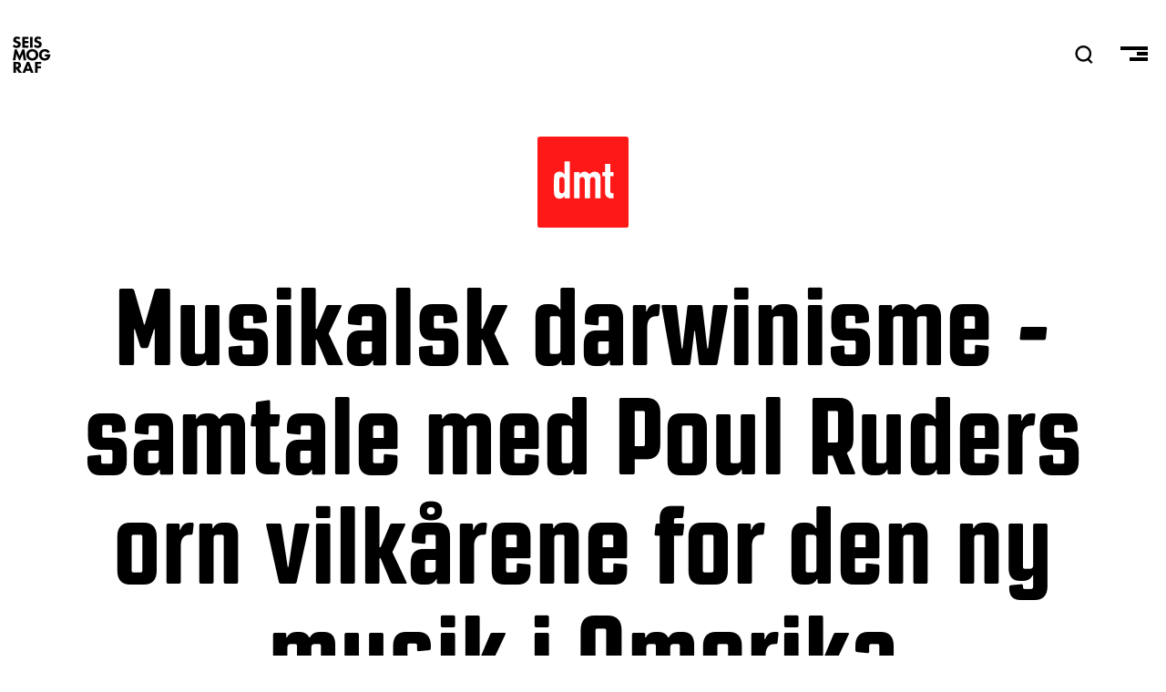

--- FILE ---
content_type: text/html; charset=UTF-8
request_url: https://seismograf.org/dmt/66/04/musikalsk-darwinisme-samtale-med-poul-ruders-orn-vilkaarene-den-ny-musik-i-amerika
body_size: 13807
content:
<!DOCTYPE html>
<html lang="da" dir="ltr" prefix="og: https://ogp.me/ns#">
  <head>
    <meta charset="utf-8" />
<script async src="https://www.googletagmanager.com/gtag/js?id=G-X3KJWW8166"></script>
<script>window.dataLayer = window.dataLayer || [];function gtag(){dataLayer.push(arguments)};gtag("js", new Date());gtag("set", "developer_id.dMDhkMT", true);gtag("config", "G-X3KJWW8166", {"groups":"default","page_placeholder":"PLACEHOLDER_page_location","allow_ad_personalization_signals":false});</script>
<link rel="canonical" href="https://seismograf.org/dmt/66/04/musikalsk-darwinisme-samtale-med-poul-ruders-orn-vilkaarene-den-ny-musik-i-amerika" />
<meta name="generator" content="Drupal 8" />
<link rel="image_src" href="https://seismograf.org/themes/custom/seismograf/images/dmt-card.png" />
<meta name="description" content="- samtale med Poul Ruders orn vilkårene for den ny musik i Amerika Af CARL HARRISON" />
<meta property="og:site_name" content="SEISMOGRAF.ORG" />
<meta property="og:type" content="article" />
<meta property="og:url" content="https://seismograf.org/dmt/66/04/musikalsk-darwinisme-samtale-med-poul-ruders-orn-vilkaarene-den-ny-musik-i-amerika" />
<meta property="og:title" content="Musikalsk darwinisme - samtale med Poul Ruders orn vilkårene for den ny musik i Amerika" />
<meta property="og:description" content="- samtale med Poul Ruders orn vilkårene for den ny musik i Amerika Af CARL HARRISON" />
<meta property="og:image" content="https://seismograf.org/themes/custom/seismograf/images/dmt-card.png" />
<meta property="og:image:type" content="image/png" />
<meta property="og:image:width" content="600" />
<meta property="og:image:height" content="400" />
<meta property="og:image:alt" content="Dansk Musik Tidsskrift" />
<meta name="twitter:card" content="summary_large_image" />
<meta name="twitter:site" content="@seismograf" />
<meta name="twitter:description" content="- samtale med Poul Ruders orn vilkårene for den ny musik i Amerika Af CARL HARRISON" />
<meta name="twitter:title" content="Musikalsk darwinisme - samtale med Poul Ruders orn vilkårene for den ny musik i Amerika" />
<meta name="twitter:url" content="https://seismograf.org/dmt/66/04/musikalsk-darwinisme-samtale-med-poul-ruders-orn-vilkaarene-den-ny-musik-i-amerika" />
<meta name="twitter:image:alt" content="Dansk Musik Tidsskrift" />
<meta name="twitter:image:height" content="400" />
<meta name="twitter:image:width" content="600" />
<meta name="twitter:image" content="https://seismograf.org/themes/custom/seismograf/images/dmt-card.png" />
<meta name="Generator" content="Drupal 9 (https://www.drupal.org)" />
<meta name="MobileOptimized" content="width" />
<meta name="HandheldFriendly" content="true" />
<meta name="viewport" content="width=device-width, initial-scale=1.0" />
<link rel="icon" href="/themes/custom/seismograf/images/favicon.png" type="image/png" />

    <title>Musikalsk darwinisme - samtale med Poul Ruders orn vilkårene for den ny musik i Amerika | Seismograf</title>
    <link rel="stylesheet" media="all" href="/core/themes/stable/css/system/components/ajax-progress.module.css?t7oh1w" />
<link rel="stylesheet" media="all" href="/core/themes/stable/css/system/components/align.module.css?t7oh1w" />
<link rel="stylesheet" media="all" href="/core/themes/stable/css/system/components/autocomplete-loading.module.css?t7oh1w" />
<link rel="stylesheet" media="all" href="/core/themes/stable/css/system/components/fieldgroup.module.css?t7oh1w" />
<link rel="stylesheet" media="all" href="/core/themes/stable/css/system/components/container-inline.module.css?t7oh1w" />
<link rel="stylesheet" media="all" href="/core/themes/stable/css/system/components/clearfix.module.css?t7oh1w" />
<link rel="stylesheet" media="all" href="/core/themes/stable/css/system/components/details.module.css?t7oh1w" />
<link rel="stylesheet" media="all" href="/core/themes/stable/css/system/components/hidden.module.css?t7oh1w" />
<link rel="stylesheet" media="all" href="/core/themes/stable/css/system/components/item-list.module.css?t7oh1w" />
<link rel="stylesheet" media="all" href="/core/themes/stable/css/system/components/js.module.css?t7oh1w" />
<link rel="stylesheet" media="all" href="/core/themes/stable/css/system/components/nowrap.module.css?t7oh1w" />
<link rel="stylesheet" media="all" href="/core/themes/stable/css/system/components/position-container.module.css?t7oh1w" />
<link rel="stylesheet" media="all" href="/core/themes/stable/css/system/components/progress.module.css?t7oh1w" />
<link rel="stylesheet" media="all" href="/core/themes/stable/css/system/components/reset-appearance.module.css?t7oh1w" />
<link rel="stylesheet" media="all" href="/core/themes/stable/css/system/components/resize.module.css?t7oh1w" />
<link rel="stylesheet" media="all" href="/core/themes/stable/css/system/components/sticky-header.module.css?t7oh1w" />
<link rel="stylesheet" media="all" href="/core/themes/stable/css/system/components/system-status-counter.css?t7oh1w" />
<link rel="stylesheet" media="all" href="/core/themes/stable/css/system/components/system-status-report-counters.css?t7oh1w" />
<link rel="stylesheet" media="all" href="/core/themes/stable/css/system/components/system-status-report-general-info.css?t7oh1w" />
<link rel="stylesheet" media="all" href="/core/themes/stable/css/system/components/tabledrag.module.css?t7oh1w" />
<link rel="stylesheet" media="all" href="/core/themes/stable/css/system/components/tablesort.module.css?t7oh1w" />
<link rel="stylesheet" media="all" href="/core/themes/stable/css/system/components/tree-child.module.css?t7oh1w" />
<link rel="stylesheet" media="all" href="/modules/contrib/footnotes/assets/css/footnotes.css?t7oh1w" />
<link rel="stylesheet" media="all" href="/core/themes/stable/css/views/views.module.css?t7oh1w" />
<link rel="stylesheet" media="all" href="/themes/custom/seismograf/css/layout.css?t7oh1w" />
<link rel="stylesheet" media="all" href="/themes/custom/seismograf/css/typography.css?t7oh1w" />
<link rel="stylesheet" media="all" href="/themes/custom/seismograf/css/bigfoot-default.css?t7oh1w" />

    
<link rel="stylesheet" href="https://use.typekit.net/sts2tsc.css">
          </head>
  <body class="path-node page-node-type-dmt-article path-dmt-66-04-musikalsk-darwinisme-samtale-med-poul-ruders-orn-vilkaarene-den-ny-musik-i-amerika">

        <a href="#main-content" class="visually-hidden focusable skip-link">
      Gå til hovedindhold
    </a>
    
      <div class="dialog-off-canvas-main-canvas" data-off-canvas-main-canvas>
    <!-- PAGE.HTML.TWIG = l-tmp__dmt_article -->


<header role="banner" class="content-header">
  <div class="logo-nav">
    <div class="site-name">
      <a href="/">SEISMOGRAF</a>
    </div>
    <div class="banner-search">  <div>
    <div class="views-exposed-form" data-drupal-selector="views-exposed-form-solr-search-page-1" id="block-searchfield">
  
    
      <form action="/soeg" method="get" id="views-exposed-form-solr-search-page-1" accept-charset="UTF-8">
  <div class="js-form-item form-item js-form-type-textfield form-item-txt js-form-item-txt form-no-label">
        <input placeholder="Søg" data-drupal-selector="edit-txt" type="text" id="edit-txt" name="txt" value="" size="30" maxlength="128" class="form-text" />

        </div>
<div data-drupal-selector="edit-actions" class="form-actions js-form-wrapper form-wrapper" id="edit-actions"><input data-drupal-selector="edit-submit-solr-search" type="submit" id="edit-submit-solr-search" value="Udfør" class="button js-form-submit form-submit" />
</div>


</form>

  </div>

  </div>
</div>
    <nav role="navigation" class="header-nav">
      <a class="nav-item nav-item__search" id="search-trigger">
        <svg class="nav-item__seachicon" viewbox="0 0 50 50" enable-background="new 0 0 50 50">
          <path
          fill="currentColor"
          d="M48.8 46.2l-9.2-9.4c3.5-3.9 5.7-9.1 5.7-14.7C45.3 9.9 35.4 0 23.2 0s-22 9.9-22 22.1 9.9 22.1 22 22.1c4.4 0 8.5-1.3 12-3.6l9.5 9.5 4.1-3.9zM7.1 22.1c0-8.9 7.2-16.2 16.2-16.2 8.9 0 16.2 7.3 16.2 16.2s-7.3 16.2-16.2 16.2c-9-.1-16.2-7.3-16.2-16.2z"></path>
        </svg>
      </a>
      <a class="nav-item nav-item__burger">
        <span class="menu-icon__bar menu-icon__bar--first"></span>
        <span class="menu-icon__bar menu-icon__bar--second"></span>
        <span class="menu-icon__bar menu-icon__bar--third"></span>
      </a>
    </nav>
    <progress value="0"></progress>
  </div>
    <div>
    <div data-drupal-messages-fallback class="hidden"></div>

  </div>

    <div>
    <div id="block-mainmenu">
  
    
      
            <div><nav class="main-menu main-menu__all">
<h3 class="main-menu__section main-menu__section--english"><a class="main-menu__link" href="/english">English</a></h3>
</nav>

<nav class="main-menu main-menu__sections">
<h3 class="main-menu__section main-menu__section--all"><a class="main-menu__link" href="/arkivet">Alle Artikler<span class="link-sub">Oversigt over alt indhold</span></a></h3>

<h3 class="main-menu__section main-menu__section--focus"><a class="main-menu__link" href="/fokus">Fokus<span class="link-sub">I dybden med ét emne</span></a></h3>

<h3 class="main-menu__section main-menu__section--peer"><a class="main-menu__link" href="/peer">Peer<span class="link-sub">peer-reviewed content</span></a></h3>

<h3 class="main-menu__section main-menu__section--podcast"><a class="main-menu__link" href="/podcast/lytdybt">Podcast<span class="link-sub">Hvis du hellere vil lytte</span></a></h3>

<h3 class="main-menu__section main-menu__section--dmt"><a class="main-menu__link" href="/dmt">DMT<span class="link-sub">Dansk Musik Tidsskrift 1925-2010</span></a></h3>
</nav>

<nav class="main-menu main-menu--meta">
<h3 class="main-menu__section main-menu__section--om"><a class="main-menu__link" href="/nyhedsbrev">Nyhedsbrev</a></h3>

<h3 class="main-menu__section main-menu__section--om"><a class="main-menu__link" href="/annoncering">Annoncering</a></h3>

<h3 class="main-menu__section main-menu__section--om"><a class="main-menu__link" href="/om">Om Seismograf</a></h3>
</nav>

<nav class="socialmenu">
  <a class="socialmenu__link socialmenu__link--facebook" href="https://facebook.com/seismograf.org/" target="_blank"></a>
  <a class="socialmenu__link socialmenu__link--twitter" href="https://twitter.com/seismograf" target="_blank"></a>
  <a class="socialmenu__link socialmenu__link--instagram" href="https://www.instagram.com/seismografmag" target="_blank"></a>
  <a class="socialmenu__link socialmenu__link--feed" href="/rss.xml" ></a>
</nav></div>
      
  </div>

  </div>

</header>
<div class="focus-background"></div>
  
<div class="layout-container">

            

  
  

  

  

  

  <div class="layout__upper">
    
  </div>
  
  <div class="layout">
    <a id="main-content" tabindex="-1"></a>
    
    
    <main role="main" class="layout__main">
        <div>
    <div id="block-seismograf-content">
  
    
      

  <article role="article">
  <a class="art-head__dmticon" href="/dmt"></a>
  <h1 class="balance-text art-head-title"><span class="balance-text">Musikalsk darwinisme - samtale med Poul Ruders orn vilkårene for den ny musik i Amerika</span></h1>
  <div class="art-head-desc"></div>

  <div class="art-head__infoline">
        <div class="art-head__metaprefix">Af</div>
    <div class="art-head__author">
      <ul>
                        
      <li>
        <a href="/profil/carl-harrison" hreflang="da">CARL HARRISON</a>
      </li>
      </ul>
  </div>
    <div class="art-head__date--dmt">
     | DMT Årgang 66 (1991-1992) nr. 04 - side 120-124
    </div>
    <p class="art-head__disclaimer">Artiklen er indscannet fra det trykte magasin; der tages forbehold for fejl</p>
  </div>
  <div class="art-isssue">
      </div>
  <div class="art-main">
    <div id="ad-wrap-art" class="art-ad-embed"><div class="views-element-container"><div class="ad-wrapper js-view-dom-id-f43ba965970d0367c0dd9d990ad79aac93177241cb99cc2a859c68b7e63d5803">
  
  
  

  
  
  

  <div class="item-list">
  
  <ul class="adv__wrapper">

          <li class="adv__item"><article class="adv">

<h3 class="aricle-mini__label aricle-mini__label--adv">Annonce</h3>
  <a href="https://www.ctm-festival.de" target="_blank" class="adv__linkwrapper">
    <div class="adv__imagewrapper">
            <div>  <img loading="lazy" src="/sites/default/files/partners/CTM26_Seismograf_Square.gif" width="600" height="600" alt="CTM" />

</div>
      </div>
  </a>

</article>
</li>
          <li class="adv__item"><article class="adv">

<h3 class="aricle-mini__label aricle-mini__label--adv">Annonce</h3>
  <a href="https://athelas.dk/lisbonfloor/" target="_blank" class="adv__linkwrapper">
    <div class="adv__imagewrapper">
            <div>  <img loading="lazy" src="/sites/default/files/partners/Lisbon%20Floor%20Seismograf%20%281%29.gif" width="1080" height="1080" alt="Athelas" />

</div>
      </div>
  </a>

</article>
</li>
    
  </ul>

</div>

    

  
  

  
  
</div>
</div>
</div>
    
            <div><p class="subheader">- samtale med Poul Ruders orn vilkårene for den ny musik i Amerika</p>
<p><br /> Af CARL HARRISON</p>
<p>(Poul Ruders var i foråret inviteret til Yale University School of Music som gæsteprofessor i komposition. Det berømte og meget rige universitet ligger i delstaten Connecticut og udgør hovedparten af den lille by New Haven. Yale er et universitet for 'bedre folks børn', f.eks. koster det omkring 20.000§ om året at studere som 'graduate9. Yale er, ligesom Harvard og Princeton, fortrinsvis for hvide (rige, af gammel familie, den såkaldte Ivy-league) og asiater, fortrinsvis Taiwan kinesere og koreanere. Officielt står disse universiteter naturligvis åbne for alle, så er man ikke 'Ivy league' må man låne pengene i banken og leve med renter og tilbagebetaling resten af livet.</p>
<p>Specielt Yale University har gjort det til en tradition at invitere udefrakommende og udenlandske komponister til musikskolen som gæsteprofessorer, bl.a Hindemith, Penderecki, Louis Andriessen og her i foråret altså Poul Ruders. Efterårets gæst er amerikaneren Lukas Foss.)</p>
<p>Jeg mødte Poul Ruders første gang, da han var i Århus i anledning af opførelsen af hans "The City in the Sea". Jeg blev betaget af hans ligefremhed og ærlighed når det drejer sig om at snakke om musik. Han var netop kommet hjem efter et ophold som gæstekomponist ved Yale universitetet, så vi talte meget om den amerikanske akademiske musikscene. Et af de mest sindsoprivende emner vi i denne indledende samtale kom ind på, var nyheden om at den eklektiske Gæs: 'den glatte postmoderne') komponist John Corigliano havde vundet den lukrative og prestigefyldte Grawemeyer Pris 1991 for sin l. symfoni. Dette førte os ind på den politiske side af sagen, som spiller så stor en rolle i det amerikanske musikliv.</p>
<p>Et par uger senere mødte jeg Poul igen i København med henblik på det følgende interview.</p>
<p>- For nylig skrev den unge amerikanske komponist Aaron Jay Kemis i programnoterne til sin strygekvartet følgende: »Jeg vil gerne, at alt skal være i musikken: en højtflyvende melodik, konsonans, spænding, dissonans, fremdrift, afspænding, farve, magtfuld harmonik, og form - og så skal enhver tænkelig følelse aktivt belyses gennem en lidenskabelig brug af disse elementer.«</p>
<p>Hvad mener du om sådan et udsagn?</p>
<p>»For det første er det for mig vigtigt at gøre sig klart, at det er blevet meget lettere at komponere og skabe musik på grund af manglen på... jeg havde nær sagt perspektiv. Ikke perspektiv i bred almindelighed, men perspektiv set fra en malers eller en tegners synspunkt. I dag er det muligt at skabe musik uden nogen som helst håndværksmæssig kunnen. Dette fører os ind på amatørisme kontra professionalisme. Man skal i sandhed være en overordentlig talentfuld kunstner for at kalde sig dette uden at have kendskab til sit håndværk. Sådanne folk findes sikkert. Det er faktisk derfor nogle komponister - undertiden omtalt med det skrækkelige modeord 'postmodernister' - har skabt sig en så stærk position. Dermed mener jeg, at for amatørerne er postmodernismen som sendt fra oven. I denne forbindelse bruger jeg ordet amatør i dets negative betydning, for vi ved jo alle at ordet kommer fra det latinske amator, altså 'en beundrer' eller 'en elsker'. Jeg tror hellere jeg vil bruge ordet dilettant, hvilket betyder én, som ikke gør sig vanskelighederne ved en ting klart (for at parafrasere Goethe). Dilettanten tror han er professionel. Hvis det er tilladt at gøre alt, hvad der falder en ind når man komponerer - og her tænker jeg på den yderste form for eklekticisme - så er det helt bestemt nemt at blive komponist. Og det er derfor det kræver et umådeligt talent at komme afsted med at skrive eklektisk musik.</p>
<p>Jeg tror der generelt set i Amerika er en trang til og et ønske om at sammentrænge så meget som muligt på et meget lille område. Det bunder i et fænomen, som er europæisk i almindelighed, men amerikansk i særdeleshed, nemlig ønsket om at behage, hvilket er det samme som frygten for at fornærme. Hvis man anvender så mange teknikker og stilistiske citater som muligt, samtidig med at enhver form for smag medtænkes, tror man, at man kan behage alle. Men det er ikke muligt at behage alle. Inden for kunsten, for nu at bruge dette store ord, drejer det sig om at stå ved sin håndværksmæssige kunnen, når man komponerer, samtidig med at man gør følelsesmæssigt indtryk på tilhøreren. Det er imidlertid altid en fornøjelse at blive overvældet af enkelheden. Som kunstner er man mere ærefrygtindgydende, når man gør indtryk gennem enkle midler. Det er derfor jeg mener, at en ophobning af alt for meget inden for en komposition er frygtelig farligt - og det kommer fra en som mig, der netop har gjort noget sådant - og i 99 procent af tilfældene bliver det kedeligt. Jeg føler, at dette er et af de mere følsomme områder, når vi taler om moderne amerikansk musik.«</p>
<p>- Hvordan forholder enkeltheden i den amerikanske minimalisme hos f.eks. Phillip Glass, Steve Reich og John Adams sig til dette spørgsmål om at gøre stærkt indtryk med enkle midler?</p>
<p>»Jeg vil snarere bruge ordet monolitisk fremfor minimalistisk. Betydningen af ordet monolitisk er at skabe en enkelt enhed, eller det kan karakteriseres som en strengt fastlagt ensartethed (monomani på dansk). Fordi jo mindre man serverer på lytterens tallerken, så at sige, des lettere er det at forstå eller acceptere, hvad der foregår. Men på den anden side drejer det sig så kun om at være optaget af dette ene...«</p>
<p>- ...at skrælle alt af?</p>
<p>»At skrælle alt af, og derpå blæse det op igen til vanvittige proportioner. Sådan noget glider godt ned, og man skaber en kult. Det er umuligt at forestille sig en kult bygget op omkring Schnittke, Henze eller Rihm, eftersom deres musik er alt for forskelligartet, der foregår for meget, det er for uforudsigeligt. Mens komponister som Arvo Part, og naturligvis komponister som Adams, Reich og Glass er de fødte kult-skabere, fordi det hele kun drejer sig om én ting.«</p>
<p>- Der er mange, som enten er vilde med denne musik eller også hader den.</p>
<p>»Det er rigtigt. Og det er nemt at bruge 'elsker at hade og hader at elske'-kliché'en, fordi det er et spørgsmål om take it or leave it. Men i det lange løb er det for begrænset for min smag.«</p>
<p>- Hvad mener du om den følelsesmæssige mangfoldighed, som mange amerikanske komponister er så ivrige efter at afbilde i deres musik?</p>
<p>»Jamen, man kan ikke med fuldt overlæg sige »I dag ønsker jeg at være meget følelsesladet i modsætning til i går, da jeg var mindre følelsesladet«, jeg mener, enten er man det eller også er man det ikke.«</p>
<p>- Mener du da ikke at man kan afbilde en følelse i musik?</p>
<p>»Ikke bevidst. Man kan anvende emotionelle arketyper. F.eks. ved vi, at et vestligt publikum uvægerligt associerer visse intervaller, harmonier og instrumenter med en særlig form for emotionel tænkemåde. Som f.eks. den formindskede akkord i tremolo. Det er banalt, det er film. Sådan noget er blevet bygget op i løbet af dette århundrede. Men de ægte musikalske følelser: enten er de der, eller også er de der ikke.«</p>
<p>- Vil det så sige, at følelserne blot forekommer - eller ikke forekommer - når du skriver musik?</p>
<p>»Ja. Jeg ved ikke om denne optagethed af følelsesmæssig samtidighed er noget specielt amerikansk. Måske. Jeg ved det ikke.«</p>
<p>- For mig at se er det specielt den amerikanske mangel på en støtteordning for komponister. Specielt for den virkeligt originale komponist, som måske virker uden for akademiernes koncertsale eller udenfor de magtfulde politiske cirkler i Amerika.</p>
<p>»Som vi begge ved, har Amerika den stolteste tradition for at frembringe originale folk, måske navnlig musikere. Europæisk kunst efter 1950 har faktisk været på vej mod den absolutte stagnation. I 1950'erne og 60'erne var det utroligt forfriskende at vende blikket mod USA - og det er det stadig - fordi I ikke er blevet tyranniseret og terroriseret af den europæiske histories ærefrygtindgydende skygge. Jeg ved godt, at I er blevet tyranniseret på et andet punkt. Men I har ikke følt åget så stærkt som os.«</p>
<p>-Jeg tror, at vores tyranni har været mere kunstigt. Det kommer jo fra universiteternes politik i modsætning til traditionens eller historiens åg...</p>
<p>»...snobberi!«</p>
<p>- Javel!</p>
<p>»Jeg tror ikke noget andet land end USA kunne have fostret originaler som Ives og Partch og Braut... alle disse tosser, hvis de da er tosser... Det tror jeg ikke,«</p>
<p>- I sin artikel "Pulitzer fuskere" i "Village Voice" minder Kyle Gann os om forskellen mellem amatørkomponisterne (originalerne, eller type A) og de professionelle komponister (de officielle, type B), sådan som den viser sig i den gældende amerikanske 'praksis' med at belønne middelmådigheden og se bort fra det ægte geni. I en særlig givende formulering siger han: »Type A, den originale komponist, skaber en ny slags musik, som udøver en utrolig undergrunds-indflydelse. Han eller hun har ofte sit arbejde uden for musikken (renseri-, forsikrings- eller computer-branchen er populære), dør, kanoniseres og udvikler en kult. Type B lever den officielle komponists liv: priser, ansættelser ved orkestre, klap-på-skulderen-anmel-delser, kommissioner, bred indflydelse på andre menneskers karrierer - ikke på deres musik. Ingen lytter til type B's selvhøjtidelige musik med kærlighed eller begejstring, og så snart han eller hun er død, er den glemt.« Gann antyder, at Morton Feldman hører til type A, mens Elliott Carter hører til type B. Hvad mener du om en sådan skelnen og om de komponister der er nævnt? (Se også artiklen af Kyle Gann andetsteds i bladet, red.).</p>
<p>»Jeg synes ikke det er helt fair at drage Carter ind i dette, for selvom hans musik ikke betyder så meget for mig, tror jeg, eller ved jeg, at det faktisk er lykkedes for manden at bevare sin integritet. Jeg ved godt, at han har penge, som hjælper til... men det er en anden sag. Men ingen kan beskylde Carter for blot at ville behage eller være en fedterøv. Han gør det eneste, han kan gøre, og hvis man bryder sig om det, gør han det ganske godt. Derimod blev Feldman bogstavelig talt negligeret i Amerika bortset fra en snæver gruppe af tilhængere, således som det påpeges i Ganns artikel. Men da han døde udkom der omkring 11 CD'er...«</p>
<p>- 11 timers musik af ham på CD på syv forskellige plademærker!</p>
<p>»På den anden side har Carter på samme tid udgivet masser af plader og haft masser af succes inden for en meget snæver kreds af avantgarde folk. Og han er en akademisk komponist, det er akademisk musik.«</p>
<p>- Har du en slags definition på akademisk musik? »Akademisk musik er en form for komposition som lægger hovedvægten på at der etableres en slags lov og orden i forholdet mellem det, der sættes på papiret og det, man tænker. Sådan noget som... intuition... findes ikke rigtig.«</p>
<p>- Hvad med intuitiv akademisk musik?</p>
<p>»Findes ikke!«</p>
<p>-Det har du ret i. Det er faktisk et oxymoron!</p>
<p>»Akademisk musik kan være meget kedelig, er som regel kedelig. Men i Carters tilfælde kan den samtidig, selvom den er akademisk, være så velgennem-tænkt og veludført, at den er lige ved at lyde ophidsende. Jeg tænker her på hans koncert for orkester, som er et ophidsende stykke, når det udføres ophidsende.«</p>
<p>- Jeg har kun hørt Bernsteins og New York Filhar-monikernes temmelig dårlige (og eneste) version af dette værk.</p>
<p>»For nylig hørte jeg en optagelse af en live opførelse med Oliver Knussen og London Sinf onietta, og den var ophidsende. Jeg er sikker på, at hvis man ser nærmere på hvad der foregår... jeg er sikker på, at matematisk set er altsammen meget smukt, men noderne som sådan er latterlige! Men når musik af denne art bliver godt udført, bliver den også interessant. For mig at se kræves der en god komponist til at komponere akademisk musik. Komponister af den slags bliver meget lettere taget alvorligt. Der er nemlig så meget snobberi omkring folk, som er i stand til at forbinde matematik og musik med hinanden, som kan tale i timevis om, hvordan de har konstrueret deres værk, eller skrive artikler og bevæge sig i de rigtige kredse... universitetskredse o.lign. - så bliver man taget alvorligt. Hvorimod hvis man ikke har nogen uddannelse, hvis man er selvlærd og har mystiske ideer...«</p>
<p>- originale ideer...</p>
<p>»...eller, som du siger, originale ideer om hvad musik er for noget, så står man til en alvorlig afklapsning - resten af sit liv!«</p>
<p>- Gann karakteriserer musik-Pulitzer'en som en »belønning for konformitet og en kompensations-pris for ineffektivitet«, som faktisk gives »til akademiske komponister af andre akademiske komponister«. Det er uheldigt, at amerikanske universiteter bruges som lærepladser for kommende Pulitzer-vindere, eftersom de udgør en verden af klædeskabs-komponister, der komponerer for klædeskabet og foretrækker selv at blive i klædeskabet, for derigennem at fastholde status quo inden for fasttømrede, magtfulde politiske cirkler.</p>
<p>»...og man må opføre sig ordentligt, optræde i smoking og aldrig forlade den slagne vej. Men kunst handler netop om at forlade den slagne vej. Det er netop sagen. Det er det, der er den moderne musiks tragedie, navnlig i Amerika, men bestemt også i Europa. Men i de fleste lande i Europa har vi dog en slags sikkerhedsnet.«</p>
<p>- For komponisten?</p>
<p>»Ja, for komponisten, i form af kulturministerierne. Der er en rigere tradition for at tage komponisterne alvorligt. Selvom den er på tilbagetog. Men i Amerika er man på den, hvis man ønsker at bevare sin integritet</p>
<p>og forfølge sine egne mål og samtidig ikke har gode forbindelser! Og det er ikke rimeligt.«</p>
<p>- I Amerika findes der ikke noget egentlig under-støttelsessystem for komponister, i hvert fald ikke som det er tilfældet i Danmark. Hvad enten man er på konservatoriet eller ej, lader det til at man er sikker på at modtage en eller anden form for offentlig støtte i Danmark, når blot man er seriøs.</p>
<p>»For ikke at tale om opførelser!«</p>
<p>- Ja! opførelser! Det er alt sådan noget som bekymrer amerikanske komponister, og som får os til at tænke på 'forretning' og på hvordan musik er en forretning.</p>
<p>På universiteterne lærer vi om det forretningsmæssige og jeg tror man meget let glemmer alt om kunst.</p>
<p>»»Jeg klør dig på ryggen, så klør du mig på ryggen«; det er meget almindeligt, og sig for himlens skyld ikke noget negativt om nogen, for man kan aldrig vide, hvem der er ovenpå dagen efter.«</p>
<p>- Tror du dette politiske spilfægteri er et særligt amerikansk fænomen?</p>
<p>»Nej. Det er ganske almindeligt. Men jeg tror det er værre i Amerika, fordi den virkelige magt til at bestemme hvad der skal opføres ligger i hænderne på ganske få og meget indflydelsesrige folk, som sidder i paneler, kommer i de samme klubber og spiser frokost med hinanden. Enten er det magtfulde 'huuskomponister' ('composers in residence'), eller også er det professorer fra universiteter, som udklækker et væld af komponister. F.eks. blev Michael Torke, David Lang, Aaron Kernis udklækket af Druckman på Yale. De er bestemt ikke uden talent, og nogen har mere talent end andre. Men hvis ikke disse unge havde haft penge - jeg mener at Torke og Kemis kommer fra velhavende familier, det gør Lang vist også - så ville de ikke have klaret sig i dag. Uofficielt blev de undervist i, hvordan man skal gebærde sig. På en måde er det da OK. Vi må alle overleve på vores egne vilkår, på de vilkår, som vi er opdraget under. Så jeg vil ikke slå disse folk oven i hovedet, og jeg tror at de - med undtagelse af et enkelt eksempel - gør hvad de kan.</p>
<p>Jeg kan huske hvordan en gammel rotte i amerikansk musik som Gunther Schuller, som selv i sin tid havde sit at bakse med, beklage sig ved et seminar på Yale. Han hævdede, at de eneste komponister som nogensinde havde klaret den - et typisk amerikansk udtryk: 'klaret den' - var de, der var rige. Enten arvede de en masse penge eller også kom de fra familier, der var mere end villige til at understøtte dem. Og på en måde tror jeg han har ret.</p>
<p>En af mine studenter på Yale fik en bestilling på et orkesterværk fra Paul Jacobs Memorial Fund i Tan-glewood. Hun modtog 5.000 $, men det kostede hende 8.000 $ at kopiere stemmerne. Så hun måtte flytte, sælge sine ting og forlade landet... hun ejede ikke en øre. Jeg finder det frygtelig tragisk at man er nødt til på en eller anden måde at have penge for at kunne overleve som komponist. Det betyder, at hvis man tilfældigvis på én gang er virkelig talentfuld og virkelig fattig uden støtte hjemmefra, så er det næsten umuligt at komme nogen vegne. I hvert fald skal man være meget stærk.«</p>
<p>- Og meget politisk. Man må vide, hvordan man bevæger sig inden for de rette kredse. Hvis man er uden betydelig økonomisk støtte, ligger der et pres på én, på komponisten, om at lære at begå sig politisk for overhovedet at få noget fra hånden. Noget sådant fører uvægerligt til kompromisser i komponistens produktion.</p>
<p>»Hvis man må gå på kompromis for simpelt hen at overleve, bliver det temmelig fristende at gøre det. Man skal have en ganske stærk karakter for at modstå sådanne kompromisser.«</p>
<p>- Hvilken indflydelse synes du alt dette har på den musik, der skrives i Amerika lige nu?</p>
<p>»Originalerne, de virkelige originaler så at sige, hvis de har penge, behøver de ikke at interessere sig for hvad der foregår, fordi de behøver ikke at påtage sig alle mulige mærkelige jobs, såsom at varte op eller arbejde i computer branchen som Kyle Gann skriver. De kan gøre som det passer dem og sandsynligvis betale for at få tingene opført; og hvis de gør det, så lad os håbe at de er virklig gode. Hvis man på den anden side ikke tilfældigvis er velhavende og hvis man er virkelig opsat på at kunne ernære sig som komponist, opsat på at skrive musik og ikke kan tænke sig noget andet, så må man for at få sine ting opført enten holde sig på den glatte og gyldne vej, som Corigliano, eller Druckman for den sags skyld, lære håndværket, lære alle de nødvendige orkestertricks der skal til for at skabe en imponerende lyd, og på samme tid møve sig ind i de rigtige cirkler, eller også hoppe på den minimalistisk/ monolistiske vogn. Enkel musik, med enkle stærke træk glider nemt ned. Så hvis man hopper på den vogn, som David Lang og til en vis grad Michael Gordon faktisk har gjort det, har man en god chance for at få sager opført og blive bemærket.«</p>
<p>- Hvordan kan det være? Hvorfor skal man være glat og gylden? Druckman har da dette nyromantiske....</p>
<p>»Ja, som han taler vældig meget om.«</p>
<p>- Taler han virkelig om det endnu?</p>
<p>»Faktisk. Min form for nyromantisk musik er Schnittke. Eller hvad med Takamitsu, som siger: »Jeg er ikke nyromantiker, jeg er romantiker«, det er meget ærligere. Men det er den der stemningsfulde, fortrinsvis kraftige, glitrende orkesterlyd.«</p>
<p>- Og den bliver spillet.</p>
<p>»Den bliver nemlig spillet. Det er en god indledning til ethvert klassisk koncertprogram, når bare ikke det varer mere end 10 minutter. Og man får ikke en seriøs bestilling fra et orkester, som vil have dig til at skrive et værk for symfoniorkester på mere end en time; måske en meget berømt komponist som John Adams, sandsynligvis ikke Druckman. For så kommer vi i karambolage med billetsalget. Amerikanske orkestre er helt afhængige af private sponsorer og billetsalget, og det er næppe sandsynligt at mange vil møde frem til et moderne værk der varer en time.«</p>
<p>- Lad os vende tilbage til universitetet, hvor der dog er en slags livsbetingelse for den ny musik. Det lader til, at den ny musik kun eksisterer ved de amerikanske universiteter, og også dør dér.</p>
<p>»Ja. En ting, jeg bemærkede på Yale, var, at mange videregående kompositionsstuderende var rystende nervøse for den dag, de var færdige, fordi det samtidig var ensbetydende med at de blev skubbet ud i det virkelige liv. Mange af dem ønsker at komme tilbage for at tage en doktorgrad, og få mulighed for at blive inden for universitetets mure for altid. Fordi, som du sagde, der på universiteterne er et forum for den ny musik. Men alt dette hører op, når man forlader universitetet.«</p>
<p>- Og hvad så? Hvad er det, universitetet forbereder til...</p>
<p>»...de sultne masser, der venter på din musik...«</p>
<p>- Ha! Nej det forbereder dig til at vende tilbage til universitetet. Et selv-reproducerende indelukke af komponister. En slags incest, med de tabte tilhøreres nedarvede genetiske deformiteter og nedbrydning af den kunstneriske integritet.</p>
<p>»Lad mig stille dig et spørgsmål. Jeg var forbavset over det høje niveau hos instrumentalisterne på Yale. De bedste lærere, og de mest interesserede og flittige studerende. Og så, på den anden side, den kompositionsstuderende, som næsten ingen undervisning får. To professorer i komposition, hvoraf den ene næsten aldrig er der, fordi han har så travlt med at promovere sin egen karriere, og så Bresnick, som er nødt til gøre den anden professors arbejde oven i sit eget; dertil kommer, at de hvert semester indkalder en gæstekomponist til at feje op efter sig. Hvorfor er kompositions-professionen ikke lige så højt agtet? Eller rettere, hvorfor forventer man ikke samme høje tekniske niveau af de kompositionsstuderende som man gør af instrumentalisterne?«</p>
<p>- Du har delvist besvaret dit eget spørgsmål. Mange universiteter indforskriver berømte komponister uden at de forventer af dem at de skal undervise eller være synderligt interesseret i de kompositionsstude-rendes uddannelse. Hvis man er heldig, vil der være en god lærer som delvis kan udligne ubalancen mellem lærere og studerende. Men mange af de studerende går til grunde, mens andre formår at hutle sig igennem deres uddannelse. Der er tale om en mangel på opmærksomhed, og måske en manglende evne hos de ansatte komponister, hvoraf adskillige ikke har skrevet musik i årevis, til at bibringe de studerende de fornødne færdigheder. Det er i hvert fald en af grundene til at de kompositionsstuderende er teknisk ringere udstyret end deres instrumentale kolleger.</p>
<p>»Du har sikkert ret. Så i bund og grund ser det sort ud, når det drejer sig om fremtiden for den ny musik i Amerika; ganske vist er talentet der, den virkelig originale musik må ligge på bordet et eller andet sted. Men dét USA, som bryster sig af at være førende i verden, har ikke brug for en kunst, som ikke er umiddelbart salgbar eller ikke er på mode. Og det står ikke meget bedre til i Danmark. Den vestlige verden som helhed er i færd med at blive mere og mere overfladisk, takket være de 'jakkesæt-herrer med smalle læber' ('tight-lipped suits'), som driver verden. Som komponist må man stole som en vanvittig på det man gør og forfølge sine mål uophørligt - og så give filistrene fingeren!«</p>
<p>Oversat fra engelsk af Niels Krabbe</p>
<p>Carl Harrison (f. 1962) er amerikansk komponist og studerer for tiden på konservatoriet i Århus hos Karl Aage Rasmussen på et Fulbright-stipendium. Harrisons musik er for nylig indspillet på Contemporary Record Society; hans musik udgives af forlaget Norruth Music Inc.</p>
<p>(Foto på opslaget s. 122-123: Poul Ruders prøver sammen med slagtøjsspilleren Gert Sørensen. Foto: Jesper Høm.)</p>
</div>
      
  </div>


  
    

  
  <div>
      </div>

</article>


  </div>

  </div>

    </main>
    
    
  </div>

  <section class="layout__lower">
    
  </section>
  
  
</div>

  </div>

    
    <script type="application/json" data-drupal-selector="drupal-settings-json">{"path":{"baseUrl":"\/","scriptPath":null,"pathPrefix":"","currentPath":"node\/17214","currentPathIsAdmin":false,"isFront":false,"currentLanguage":"da"},"pluralDelimiter":"\u0003","suppressDeprecationErrors":true,"google_analytics":{"account":"G-X3KJWW8166","trackOutbound":true,"trackMailto":true,"trackTel":true,"trackDownload":true,"trackDownloadExtensions":"7z|aac|arc|arj|asf|asx|avi|bin|csv|doc(x|m)?|dot(x|m)?|exe|flv|gif|gz|gzip|hqx|jar|jpe?g|js|mp(2|3|4|e?g)|mov(ie)?|msi|msp|pdf|phps|png|ppt(x|m)?|pot(x|m)?|pps(x|m)?|ppam|sld(x|m)?|thmx|qtm?|ra(m|r)?|sea|sit|tar|tgz|torrent|txt|wav|wma|wmv|wpd|xls(x|m|b)?|xlt(x|m)|xlam|xml|z|zip"},"ajaxTrustedUrl":{"\/soeg":true},"user":{"uid":0,"permissionsHash":"e64c7ff6d419477860e88ba8d1acde81750c9b027f9b63534937a2076eb2f021"}}</script>
<script src="/core/assets/vendor/jquery/jquery.min.js?v=3.6.3"></script>
<script src="/sites/default/files/languages/da_-gEnzphm1tYyhVEA88yvlK229sgePHhmR33as9boLdQ.js?t7oh1w"></script>
<script src="/core/misc/drupalSettingsLoader.js?v=9.5.11"></script>
<script src="/core/misc/drupal.js?v=9.5.11"></script>
<script src="/core/misc/drupal.init.js?v=9.5.11"></script>
<script src="/modules/contrib/google_analytics/js/google_analytics.js?v=9.5.11"></script>
<script src="/themes/custom/seismograf/js/scripts2.js?v=9.5.11"></script>
<script src="/themes/custom/seismograf/js/bigfoot.min.js?v=9.5.11"></script>
<script src="/themes/custom/seismograf/js/ScrollMagic.min.js?v=9.5.11"></script>
<script src="/themes/custom/seismograf/js/scrollreveal.min.js?v=9.5.11"></script>

  </body>
</html>
